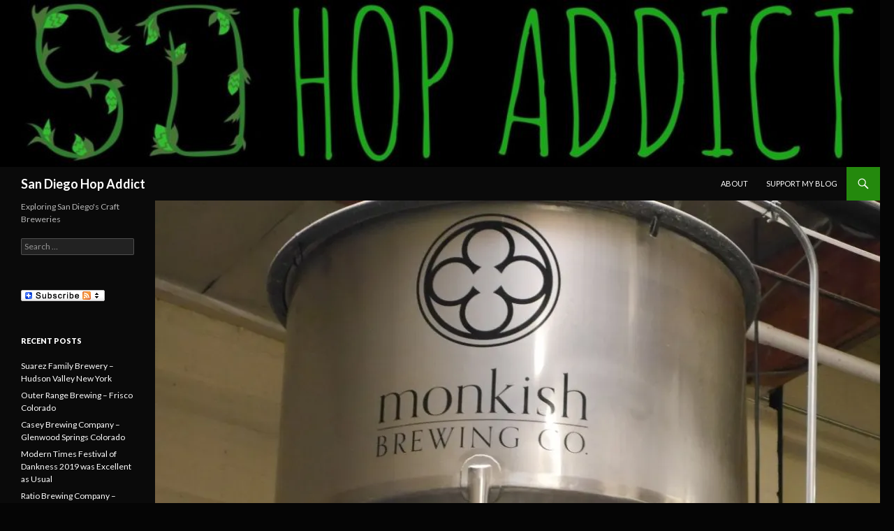

--- FILE ---
content_type: text/html; charset=UTF-8
request_url: https://www.sdhopaddict.com/2015/04/10/monkish-brewing-company-orange-county-ca/
body_size: 11701
content:
<!DOCTYPE html>
<!--[if IE 7]>
<html class="ie ie7" lang="en-US">
<![endif]-->
<!--[if IE 8]>
<html class="ie ie8" lang="en-US">
<![endif]-->
<!--[if !(IE 7) & !(IE 8)]><!-->
<html lang="en-US">
<!--<![endif]-->
<head>
	<meta charset="UTF-8">
	<meta name="viewport" content="width=device-width">
	<title>Monkish Brewing Company &#8211; Orange County CA | San Diego Hop Addict</title>
	<link rel="profile" href="https://gmpg.org/xfn/11">
	<link rel="pingback" href="https://www.sdhopaddict.com/xmlrpc.php">
	<!--[if lt IE 9]>
	<script src="https://www.sdhopaddict.com/wp-content/themes/twentyfourteen/js/html5.js"></script>
	<![endif]-->
	<meta name='robots' content='max-image-preview:large' />
<link rel='dns-prefetch' href='//s0.wp.com' />
<link rel='dns-prefetch' href='//secure.gravatar.com' />
<link rel='dns-prefetch' href='//fonts.googleapis.com' />
<link href='https://fonts.gstatic.com' crossorigin rel='preconnect' />
<link rel="alternate" type="application/rss+xml" title="San Diego Hop Addict &raquo; Feed" href="https://www.sdhopaddict.com/feed/" />
<link rel="alternate" type="application/rss+xml" title="San Diego Hop Addict &raquo; Comments Feed" href="https://www.sdhopaddict.com/comments/feed/" />
<link rel="alternate" type="application/rss+xml" title="San Diego Hop Addict &raquo; Monkish Brewing Company &#8211; Orange County CA Comments Feed" href="https://www.sdhopaddict.com/2015/04/10/monkish-brewing-company-orange-county-ca/feed/" />
<script type="text/javascript">
window._wpemojiSettings = {"baseUrl":"https:\/\/s.w.org\/images\/core\/emoji\/14.0.0\/72x72\/","ext":".png","svgUrl":"https:\/\/s.w.org\/images\/core\/emoji\/14.0.0\/svg\/","svgExt":".svg","source":{"concatemoji":"https:\/\/www.sdhopaddict.com\/wp-includes\/js\/wp-emoji-release.min.js?ver=6.2.8"}};
/*! This file is auto-generated */
!function(e,a,t){var n,r,o,i=a.createElement("canvas"),p=i.getContext&&i.getContext("2d");function s(e,t){p.clearRect(0,0,i.width,i.height),p.fillText(e,0,0);e=i.toDataURL();return p.clearRect(0,0,i.width,i.height),p.fillText(t,0,0),e===i.toDataURL()}function c(e){var t=a.createElement("script");t.src=e,t.defer=t.type="text/javascript",a.getElementsByTagName("head")[0].appendChild(t)}for(o=Array("flag","emoji"),t.supports={everything:!0,everythingExceptFlag:!0},r=0;r<o.length;r++)t.supports[o[r]]=function(e){if(p&&p.fillText)switch(p.textBaseline="top",p.font="600 32px Arial",e){case"flag":return s("\ud83c\udff3\ufe0f\u200d\u26a7\ufe0f","\ud83c\udff3\ufe0f\u200b\u26a7\ufe0f")?!1:!s("\ud83c\uddfa\ud83c\uddf3","\ud83c\uddfa\u200b\ud83c\uddf3")&&!s("\ud83c\udff4\udb40\udc67\udb40\udc62\udb40\udc65\udb40\udc6e\udb40\udc67\udb40\udc7f","\ud83c\udff4\u200b\udb40\udc67\u200b\udb40\udc62\u200b\udb40\udc65\u200b\udb40\udc6e\u200b\udb40\udc67\u200b\udb40\udc7f");case"emoji":return!s("\ud83e\udef1\ud83c\udffb\u200d\ud83e\udef2\ud83c\udfff","\ud83e\udef1\ud83c\udffb\u200b\ud83e\udef2\ud83c\udfff")}return!1}(o[r]),t.supports.everything=t.supports.everything&&t.supports[o[r]],"flag"!==o[r]&&(t.supports.everythingExceptFlag=t.supports.everythingExceptFlag&&t.supports[o[r]]);t.supports.everythingExceptFlag=t.supports.everythingExceptFlag&&!t.supports.flag,t.DOMReady=!1,t.readyCallback=function(){t.DOMReady=!0},t.supports.everything||(n=function(){t.readyCallback()},a.addEventListener?(a.addEventListener("DOMContentLoaded",n,!1),e.addEventListener("load",n,!1)):(e.attachEvent("onload",n),a.attachEvent("onreadystatechange",function(){"complete"===a.readyState&&t.readyCallback()})),(e=t.source||{}).concatemoji?c(e.concatemoji):e.wpemoji&&e.twemoji&&(c(e.twemoji),c(e.wpemoji)))}(window,document,window._wpemojiSettings);
</script>
<style type="text/css">
img.wp-smiley,
img.emoji {
	display: inline !important;
	border: none !important;
	box-shadow: none !important;
	height: 1em !important;
	width: 1em !important;
	margin: 0 0.07em !important;
	vertical-align: -0.1em !important;
	background: none !important;
	padding: 0 !important;
}
</style>
	<link rel='stylesheet' id='twentyfourteen-jetpack-css' href='https://www.sdhopaddict.com/wp-content/plugins/jetpack/modules/theme-tools/compat/twentyfourteen.css?ver=6.4.6' type='text/css' media='all' />
<link rel='stylesheet' id='wp-block-library-css' href='https://www.sdhopaddict.com/wp-includes/css/dist/block-library/style.min.css?ver=6.2.8' type='text/css' media='all' />
<link rel='stylesheet' id='classic-theme-styles-css' href='https://www.sdhopaddict.com/wp-includes/css/classic-themes.min.css?ver=6.2.8' type='text/css' media='all' />
<style id='global-styles-inline-css' type='text/css'>
body{--wp--preset--color--black: #000000;--wp--preset--color--cyan-bluish-gray: #abb8c3;--wp--preset--color--white: #ffffff;--wp--preset--color--pale-pink: #f78da7;--wp--preset--color--vivid-red: #cf2e2e;--wp--preset--color--luminous-vivid-orange: #ff6900;--wp--preset--color--luminous-vivid-amber: #fcb900;--wp--preset--color--light-green-cyan: #7bdcb5;--wp--preset--color--vivid-green-cyan: #00d084;--wp--preset--color--pale-cyan-blue: #8ed1fc;--wp--preset--color--vivid-cyan-blue: #0693e3;--wp--preset--color--vivid-purple: #9b51e0;--wp--preset--gradient--vivid-cyan-blue-to-vivid-purple: linear-gradient(135deg,rgba(6,147,227,1) 0%,rgb(155,81,224) 100%);--wp--preset--gradient--light-green-cyan-to-vivid-green-cyan: linear-gradient(135deg,rgb(122,220,180) 0%,rgb(0,208,130) 100%);--wp--preset--gradient--luminous-vivid-amber-to-luminous-vivid-orange: linear-gradient(135deg,rgba(252,185,0,1) 0%,rgba(255,105,0,1) 100%);--wp--preset--gradient--luminous-vivid-orange-to-vivid-red: linear-gradient(135deg,rgba(255,105,0,1) 0%,rgb(207,46,46) 100%);--wp--preset--gradient--very-light-gray-to-cyan-bluish-gray: linear-gradient(135deg,rgb(238,238,238) 0%,rgb(169,184,195) 100%);--wp--preset--gradient--cool-to-warm-spectrum: linear-gradient(135deg,rgb(74,234,220) 0%,rgb(151,120,209) 20%,rgb(207,42,186) 40%,rgb(238,44,130) 60%,rgb(251,105,98) 80%,rgb(254,248,76) 100%);--wp--preset--gradient--blush-light-purple: linear-gradient(135deg,rgb(255,206,236) 0%,rgb(152,150,240) 100%);--wp--preset--gradient--blush-bordeaux: linear-gradient(135deg,rgb(254,205,165) 0%,rgb(254,45,45) 50%,rgb(107,0,62) 100%);--wp--preset--gradient--luminous-dusk: linear-gradient(135deg,rgb(255,203,112) 0%,rgb(199,81,192) 50%,rgb(65,88,208) 100%);--wp--preset--gradient--pale-ocean: linear-gradient(135deg,rgb(255,245,203) 0%,rgb(182,227,212) 50%,rgb(51,167,181) 100%);--wp--preset--gradient--electric-grass: linear-gradient(135deg,rgb(202,248,128) 0%,rgb(113,206,126) 100%);--wp--preset--gradient--midnight: linear-gradient(135deg,rgb(2,3,129) 0%,rgb(40,116,252) 100%);--wp--preset--duotone--dark-grayscale: url('#wp-duotone-dark-grayscale');--wp--preset--duotone--grayscale: url('#wp-duotone-grayscale');--wp--preset--duotone--purple-yellow: url('#wp-duotone-purple-yellow');--wp--preset--duotone--blue-red: url('#wp-duotone-blue-red');--wp--preset--duotone--midnight: url('#wp-duotone-midnight');--wp--preset--duotone--magenta-yellow: url('#wp-duotone-magenta-yellow');--wp--preset--duotone--purple-green: url('#wp-duotone-purple-green');--wp--preset--duotone--blue-orange: url('#wp-duotone-blue-orange');--wp--preset--font-size--small: 13px;--wp--preset--font-size--medium: 20px;--wp--preset--font-size--large: 36px;--wp--preset--font-size--x-large: 42px;--wp--preset--spacing--20: 0.44rem;--wp--preset--spacing--30: 0.67rem;--wp--preset--spacing--40: 1rem;--wp--preset--spacing--50: 1.5rem;--wp--preset--spacing--60: 2.25rem;--wp--preset--spacing--70: 3.38rem;--wp--preset--spacing--80: 5.06rem;--wp--preset--shadow--natural: 6px 6px 9px rgba(0, 0, 0, 0.2);--wp--preset--shadow--deep: 12px 12px 50px rgba(0, 0, 0, 0.4);--wp--preset--shadow--sharp: 6px 6px 0px rgba(0, 0, 0, 0.2);--wp--preset--shadow--outlined: 6px 6px 0px -3px rgba(255, 255, 255, 1), 6px 6px rgba(0, 0, 0, 1);--wp--preset--shadow--crisp: 6px 6px 0px rgba(0, 0, 0, 1);}:where(.is-layout-flex){gap: 0.5em;}body .is-layout-flow > .alignleft{float: left;margin-inline-start: 0;margin-inline-end: 2em;}body .is-layout-flow > .alignright{float: right;margin-inline-start: 2em;margin-inline-end: 0;}body .is-layout-flow > .aligncenter{margin-left: auto !important;margin-right: auto !important;}body .is-layout-constrained > .alignleft{float: left;margin-inline-start: 0;margin-inline-end: 2em;}body .is-layout-constrained > .alignright{float: right;margin-inline-start: 2em;margin-inline-end: 0;}body .is-layout-constrained > .aligncenter{margin-left: auto !important;margin-right: auto !important;}body .is-layout-constrained > :where(:not(.alignleft):not(.alignright):not(.alignfull)){max-width: var(--wp--style--global--content-size);margin-left: auto !important;margin-right: auto !important;}body .is-layout-constrained > .alignwide{max-width: var(--wp--style--global--wide-size);}body .is-layout-flex{display: flex;}body .is-layout-flex{flex-wrap: wrap;align-items: center;}body .is-layout-flex > *{margin: 0;}:where(.wp-block-columns.is-layout-flex){gap: 2em;}.has-black-color{color: var(--wp--preset--color--black) !important;}.has-cyan-bluish-gray-color{color: var(--wp--preset--color--cyan-bluish-gray) !important;}.has-white-color{color: var(--wp--preset--color--white) !important;}.has-pale-pink-color{color: var(--wp--preset--color--pale-pink) !important;}.has-vivid-red-color{color: var(--wp--preset--color--vivid-red) !important;}.has-luminous-vivid-orange-color{color: var(--wp--preset--color--luminous-vivid-orange) !important;}.has-luminous-vivid-amber-color{color: var(--wp--preset--color--luminous-vivid-amber) !important;}.has-light-green-cyan-color{color: var(--wp--preset--color--light-green-cyan) !important;}.has-vivid-green-cyan-color{color: var(--wp--preset--color--vivid-green-cyan) !important;}.has-pale-cyan-blue-color{color: var(--wp--preset--color--pale-cyan-blue) !important;}.has-vivid-cyan-blue-color{color: var(--wp--preset--color--vivid-cyan-blue) !important;}.has-vivid-purple-color{color: var(--wp--preset--color--vivid-purple) !important;}.has-black-background-color{background-color: var(--wp--preset--color--black) !important;}.has-cyan-bluish-gray-background-color{background-color: var(--wp--preset--color--cyan-bluish-gray) !important;}.has-white-background-color{background-color: var(--wp--preset--color--white) !important;}.has-pale-pink-background-color{background-color: var(--wp--preset--color--pale-pink) !important;}.has-vivid-red-background-color{background-color: var(--wp--preset--color--vivid-red) !important;}.has-luminous-vivid-orange-background-color{background-color: var(--wp--preset--color--luminous-vivid-orange) !important;}.has-luminous-vivid-amber-background-color{background-color: var(--wp--preset--color--luminous-vivid-amber) !important;}.has-light-green-cyan-background-color{background-color: var(--wp--preset--color--light-green-cyan) !important;}.has-vivid-green-cyan-background-color{background-color: var(--wp--preset--color--vivid-green-cyan) !important;}.has-pale-cyan-blue-background-color{background-color: var(--wp--preset--color--pale-cyan-blue) !important;}.has-vivid-cyan-blue-background-color{background-color: var(--wp--preset--color--vivid-cyan-blue) !important;}.has-vivid-purple-background-color{background-color: var(--wp--preset--color--vivid-purple) !important;}.has-black-border-color{border-color: var(--wp--preset--color--black) !important;}.has-cyan-bluish-gray-border-color{border-color: var(--wp--preset--color--cyan-bluish-gray) !important;}.has-white-border-color{border-color: var(--wp--preset--color--white) !important;}.has-pale-pink-border-color{border-color: var(--wp--preset--color--pale-pink) !important;}.has-vivid-red-border-color{border-color: var(--wp--preset--color--vivid-red) !important;}.has-luminous-vivid-orange-border-color{border-color: var(--wp--preset--color--luminous-vivid-orange) !important;}.has-luminous-vivid-amber-border-color{border-color: var(--wp--preset--color--luminous-vivid-amber) !important;}.has-light-green-cyan-border-color{border-color: var(--wp--preset--color--light-green-cyan) !important;}.has-vivid-green-cyan-border-color{border-color: var(--wp--preset--color--vivid-green-cyan) !important;}.has-pale-cyan-blue-border-color{border-color: var(--wp--preset--color--pale-cyan-blue) !important;}.has-vivid-cyan-blue-border-color{border-color: var(--wp--preset--color--vivid-cyan-blue) !important;}.has-vivid-purple-border-color{border-color: var(--wp--preset--color--vivid-purple) !important;}.has-vivid-cyan-blue-to-vivid-purple-gradient-background{background: var(--wp--preset--gradient--vivid-cyan-blue-to-vivid-purple) !important;}.has-light-green-cyan-to-vivid-green-cyan-gradient-background{background: var(--wp--preset--gradient--light-green-cyan-to-vivid-green-cyan) !important;}.has-luminous-vivid-amber-to-luminous-vivid-orange-gradient-background{background: var(--wp--preset--gradient--luminous-vivid-amber-to-luminous-vivid-orange) !important;}.has-luminous-vivid-orange-to-vivid-red-gradient-background{background: var(--wp--preset--gradient--luminous-vivid-orange-to-vivid-red) !important;}.has-very-light-gray-to-cyan-bluish-gray-gradient-background{background: var(--wp--preset--gradient--very-light-gray-to-cyan-bluish-gray) !important;}.has-cool-to-warm-spectrum-gradient-background{background: var(--wp--preset--gradient--cool-to-warm-spectrum) !important;}.has-blush-light-purple-gradient-background{background: var(--wp--preset--gradient--blush-light-purple) !important;}.has-blush-bordeaux-gradient-background{background: var(--wp--preset--gradient--blush-bordeaux) !important;}.has-luminous-dusk-gradient-background{background: var(--wp--preset--gradient--luminous-dusk) !important;}.has-pale-ocean-gradient-background{background: var(--wp--preset--gradient--pale-ocean) !important;}.has-electric-grass-gradient-background{background: var(--wp--preset--gradient--electric-grass) !important;}.has-midnight-gradient-background{background: var(--wp--preset--gradient--midnight) !important;}.has-small-font-size{font-size: var(--wp--preset--font-size--small) !important;}.has-medium-font-size{font-size: var(--wp--preset--font-size--medium) !important;}.has-large-font-size{font-size: var(--wp--preset--font-size--large) !important;}.has-x-large-font-size{font-size: var(--wp--preset--font-size--x-large) !important;}
.wp-block-navigation a:where(:not(.wp-element-button)){color: inherit;}
:where(.wp-block-columns.is-layout-flex){gap: 2em;}
.wp-block-pullquote{font-size: 1.5em;line-height: 1.6;}
</style>
<link rel='stylesheet' id='dashicons-css' href='https://www.sdhopaddict.com/wp-includes/css/dashicons.min.css?ver=6.2.8' type='text/css' media='all' />
<link rel='stylesheet' id='twentyfourteen-lato-css' href='https://fonts.googleapis.com/css?family=Lato%3A300%2C400%2C700%2C900%2C300italic%2C400italic%2C700italic&#038;subset=latin%2Clatin-ext' type='text/css' media='all' />
<link rel='stylesheet' id='genericons-css' href='https://www.sdhopaddict.com/wp-content/plugins/jetpack/_inc/genericons/genericons/genericons.css?ver=3.1' type='text/css' media='all' />
<link rel='stylesheet' id='twentyfourteen-style-css' href='https://www.sdhopaddict.com/wp-content/themes/twentyfourteen/style.css?ver=6.2.8' type='text/css' media='all' />
<!--[if lt IE 9]>
<link rel='stylesheet' id='twentyfourteen-ie-css' href='https://www.sdhopaddict.com/wp-content/themes/twentyfourteen/css/ie.css?ver=20131205' type='text/css' media='all' />
<![endif]-->
<link rel='stylesheet' id='jetpack-widget-social-icons-styles-css' href='https://www.sdhopaddict.com/wp-content/plugins/jetpack/modules/widgets/social-icons/social-icons.css?ver=20170506' type='text/css' media='all' />
<link rel='stylesheet' id='jetpack_css-css' href='https://www.sdhopaddict.com/wp-content/plugins/jetpack/css/jetpack.css?ver=6.4.6' type='text/css' media='all' />
<link rel='stylesheet' id='wp-author-bio-css' href='https://www.sdhopaddict.com/wp-content/plugins/wp-about-author/wp-about-author.css?ver=6.2.8' type='text/css' media='all' />
<script type='text/javascript' src='https://www.sdhopaddict.com/wp-includes/js/jquery/jquery.min.js?ver=3.6.4' id='jquery-core-js'></script>
<script type='text/javascript' src='https://www.sdhopaddict.com/wp-includes/js/jquery/jquery-migrate.min.js?ver=3.4.0' id='jquery-migrate-js'></script>
<link rel="https://api.w.org/" href="https://www.sdhopaddict.com/wp-json/" /><link rel="alternate" type="application/json" href="https://www.sdhopaddict.com/wp-json/wp/v2/posts/1008" /><link rel="EditURI" type="application/rsd+xml" title="RSD" href="https://www.sdhopaddict.com/xmlrpc.php?rsd" />
<link rel="wlwmanifest" type="application/wlwmanifest+xml" href="https://www.sdhopaddict.com/wp-includes/wlwmanifest.xml" />
<meta name="generator" content="WordPress 6.2.8" />
<link rel="canonical" href="https://www.sdhopaddict.com/2015/04/10/monkish-brewing-company-orange-county-ca/" />
<link rel='shortlink' href='https://wp.me/p4xPyb-gg' />
<link rel="alternate" type="application/json+oembed" href="https://www.sdhopaddict.com/wp-json/oembed/1.0/embed?url=https%3A%2F%2Fwww.sdhopaddict.com%2F2015%2F04%2F10%2Fmonkish-brewing-company-orange-county-ca%2F" />
<link rel="alternate" type="text/xml+oembed" href="https://www.sdhopaddict.com/wp-json/oembed/1.0/embed?url=https%3A%2F%2Fwww.sdhopaddict.com%2F2015%2F04%2F10%2Fmonkish-brewing-company-orange-county-ca%2F&#038;format=xml" />
<style>.addtoany_subscribe img{border:0;}</style>
<style id="fourteen-colors" type="text/css">/* Custom Contrast Color */
		.site:before,
		#secondary,
		.site-header,
		.site-footer,
		.menu-toggle,
		.featured-content,
		.featured-content .entry-header,
		.slider-direction-nav a,
		.ie8 .featured-content,
		.ie8 .site:before {
			background-color: #0a0a0a;
		}

		.grid .featured-content .entry-header,
		.ie8 .grid .featured-content .entry-header {
			border-color: #0a0a0a;
		}

		.slider-control-paging a:before {
			background-color: rgba(255,255,255,.33);
		}

		.hentry .mejs-mediaelement,
		.widget .mejs-mediaelement,
 		.hentry .mejs-container .mejs-controls,
 		.widget .mejs-container .mejs-controls {
			background: #0a0a0a;
		}

		/* Player controls need separation from the contrast background */
		.primary-sidebar .mejs-controls,
		.site-footer .mejs-controls {
			border: 1px solid;
		}
		
			.content-sidebar .widget_twentyfourteen_ephemera .widget-title:before {
				background: #0a0a0a;
			}

			.paging-navigation,
			.content-sidebar .widget .widget-title {
				border-top-color: #0a0a0a;
			}

			.content-sidebar .widget .widget-title, 
			.content-sidebar .widget .widget-title a,
			.paging-navigation,
			.paging-navigation a:hover,
			.paging-navigation a {
				color: #0a0a0a;
			}

			/* Override the site title color option with an over-qualified selector, as the option is hidden. */
			h1.site-title a {
				color: #fff;
			}
		
		.menu-toggle:active,
		.menu-toggle:focus,
		.menu-toggle:hover {
			background-color: #4e4e4e;
		}</style>
<link rel='dns-prefetch' href='//v0.wordpress.com'/>
<link rel='dns-prefetch' href='//widgets.wp.com'/>
<link rel='dns-prefetch' href='//s0.wp.com'/>
<link rel='dns-prefetch' href='//0.gravatar.com'/>
<link rel='dns-prefetch' href='//1.gravatar.com'/>
<link rel='dns-prefetch' href='//2.gravatar.com'/>
<link rel='dns-prefetch' href='//i0.wp.com'/>
<link rel='dns-prefetch' href='//i1.wp.com'/>
<link rel='dns-prefetch' href='//i2.wp.com'/>
<style type="text/css">.recentcomments a{display:inline !important;padding:0 !important;margin:0 !important;}</style>		<style type="text/css" id="twentyfourteen-header-css">
				.site-title a {
			color: #f4f4f4;
		}
		</style>
	<style type="text/css" id="custom-background-css">
body.custom-background { background-color: #050505; }
</style>
	
<!-- Jetpack Open Graph Tags -->
<meta property="og:type" content="article" />
<meta property="og:title" content="Monkish Brewing Company &#8211; Orange County CA" />
<meta property="og:url" content="https://www.sdhopaddict.com/2015/04/10/monkish-brewing-company-orange-county-ca/" />
<meta property="og:description" content="Monkish was my second stop in the Torrance area. After visiting Smog City I felt a craving for something different. I quite enjoyed the Belgian style beers at Monkish that offered plenty of heavy c…" />
<meta property="article:published_time" content="2015-04-10T21:30:27+00:00" />
<meta property="article:modified_time" content="2015-04-20T16:36:05+00:00" />
<meta property="og:site_name" content="San Diego Hop Addict" />
<meta property="og:image" content="https://i0.wp.com/www.sdhopaddict.com/wp-content/uploads/2015/04/Monkish-03.jpg?fit=1024%2C569&amp;ssl=1" />
<meta property="og:image:width" content="1024" />
<meta property="og:image:height" content="569" />
<meta property="og:locale" content="en_US" />
<meta name="twitter:text:title" content="Monkish Brewing Company &#8211; Orange County CA" />
<meta name="twitter:image" content="https://i0.wp.com/www.sdhopaddict.com/wp-content/uploads/2015/04/Monkish-03.jpg?fit=1024%2C569&#038;ssl=1&#038;w=640" />
<meta name="twitter:card" content="summary_large_image" />
<meta name="twitter:creator" content="@pdmcguirelaw" />

<!-- End Jetpack Open Graph Tags -->
</head>

<body class="post-template-default single single-post postid-1008 single-format-standard custom-background header-image full-width singular">
<div id="page" class="hfeed site">
		<div id="site-header">
		<a href="https://www.sdhopaddict.com/" rel="home">
			<img src="https://www.sdhopaddict.com/wp-content/uploads/2014/06/cropped-SDHOP_LONGLOGO-Black.jpg" width="1260" height="239" alt="San Diego Hop Addict">
		</a>
	</div>
	
	<header id="masthead" class="site-header" role="banner">
		<div class="header-main">
			<h1 class="site-title"><a href="https://www.sdhopaddict.com/" rel="home">San Diego Hop Addict</a></h1>

			<div class="search-toggle">
				<a href="#search-container" class="screen-reader-text" aria-expanded="false" aria-controls="search-container">Search</a>
			</div>

			<nav id="primary-navigation" class="site-navigation primary-navigation" role="navigation">
				<button class="menu-toggle">Primary Menu</button>
				<a class="screen-reader-text skip-link" href="#content">Skip to content</a>
				<div id="primary-menu" class="nav-menu"><ul>
<li class="page_item page-item-268"><a href="https://www.sdhopaddict.com/about/">About</a></li>
<li class="page_item page-item-2296"><a href="https://www.sdhopaddict.com/request-personalized-guidance/">Support my Blog</a></li>
</ul></div>
			</nav>
		</div>

		<div id="search-container" class="search-box-wrapper hide">
			<div class="search-box">
				<form role="search" method="get" class="search-form" action="https://www.sdhopaddict.com/">
				<label>
					<span class="screen-reader-text">Search for:</span>
					<input type="search" class="search-field" placeholder="Search &hellip;" value="" name="s" />
				</label>
				<input type="submit" class="search-submit" value="Search" />
			</form>			</div>
		</div>
	</header><!-- #masthead -->

	<div id="main" class="site-main">

	<div id="primary" class="content-area">
		<div id="content" class="site-content" role="main">
			
<article id="post-1008" class="post-1008 post type-post status-publish format-standard has-post-thumbnail hentry category-tasting-room tag-beer tag-belgian-beer tag-belgian-brown tag-brett tag-brown-farmhouse tag-craft-beer tag-farmhouse-ale tag-featured tag-monkish tag-saison">
	
		<div class="post-thumbnail">
		<img width="1038" height="576" src="https://i0.wp.com/www.sdhopaddict.com/wp-content/uploads/2015/04/Monkish-03.jpg?resize=1024%2C569&amp;ssl=1" class="attachment-twentyfourteen-full-width size-twentyfourteen-full-width wp-post-image" alt="" decoding="async" srcset="https://i0.wp.com/www.sdhopaddict.com/wp-content/uploads/2015/04/Monkish-03.jpg?w=1024&amp;ssl=1 1024w, https://i0.wp.com/www.sdhopaddict.com/wp-content/uploads/2015/04/Monkish-03.jpg?resize=300%2C167&amp;ssl=1 300w, https://i0.wp.com/www.sdhopaddict.com/wp-content/uploads/2015/04/Monkish-03.jpg?resize=672%2C372&amp;ssl=1 672w, https://i0.wp.com/www.sdhopaddict.com/wp-content/uploads/2015/04/Monkish-03.jpg?resize=1038%2C576&amp;ssl=1 1038w" sizes="(max-width: 1038px) 100vw, 1038px" />		</div>

		
	<header class="entry-header">
				<div class="entry-meta">
			<span class="cat-links"><a href="https://www.sdhopaddict.com/category/tasting-room/" rel="category tag">Tasting Room</a></span>
		</div>
		<h1 class="entry-title">Monkish Brewing Company &#8211; Orange County CA</h1>
		<div class="entry-meta">
			<span class="entry-date"><a href="https://www.sdhopaddict.com/2015/04/10/monkish-brewing-company-orange-county-ca/" rel="bookmark"><time class="entry-date" datetime="2015-04-10T14:30:27-07:00">April 10, 2015</time></a></span> <span class="byline"><span class="author vcard"><a class="url fn n" href="https://www.sdhopaddict.com/author/sdhopaddict/" rel="author">Paul McGuire</a></span></span>			<span class="comments-link"><a href="https://www.sdhopaddict.com/2015/04/10/monkish-brewing-company-orange-county-ca/#respond">Leave a comment</a></span>
					</div><!-- .entry-meta -->
	</header><!-- .entry-header -->

		<div class="entry-content">
		<p><a title="Monkish Brewing Company" href="http://www.monkishbrewing.com/home">Monkish</a> was my second stop in the Torrance area. After visiting <a title="Smog City Brewing" href="http://www.smogcitybrewing.com/yes.html">Smog City</a> I felt a craving for something different. I quite enjoyed the Belgian style beers at Monkish that offered plenty of heavy carbonation as comes with the styles. Rather than giving you all four beers in the flight at the same time, Monkish gives you a glass and some tokens so that you give them a new token each time you are ready for the next beer. This way people can enjoy the beers in a proper glass and focus on them one at a time. In the flight I tasted the Sepia Belgian brown, Brown Habit brown farmhouse, Anomaly dark Belgian and Funky Habit brown saison with brett. I returned the next day and had a taste of the Hem &amp; Haw wild ale also with brett.</p>
<p><a href="https://i0.wp.com/www.sdhopaddict.com/wp-content/uploads/2015/04/Monkish-03.jpg"><img decoding="async" loading="lazy" class="alignnone size-large wp-image-1011" src="https://i0.wp.com/www.sdhopaddict.com/wp-content/uploads/2015/04/Monkish-03.jpg?resize=474%2C263" alt="Monkish 03" width="474" height="263" srcset="https://i0.wp.com/www.sdhopaddict.com/wp-content/uploads/2015/04/Monkish-03.jpg?w=1024&amp;ssl=1 1024w, https://i0.wp.com/www.sdhopaddict.com/wp-content/uploads/2015/04/Monkish-03.jpg?resize=300%2C167&amp;ssl=1 300w, https://i0.wp.com/www.sdhopaddict.com/wp-content/uploads/2015/04/Monkish-03.jpg?resize=672%2C372&amp;ssl=1 672w, https://i0.wp.com/www.sdhopaddict.com/wp-content/uploads/2015/04/Monkish-03.jpg?resize=1038%2C576&amp;ssl=1 1038w, https://i0.wp.com/www.sdhopaddict.com/wp-content/uploads/2015/04/Monkish-03.jpg?w=948 948w" sizes="(max-width: 474px) 100vw, 474px" data-recalc-dims="1" /></a></p>
<p>From the first sip of the Sepia I was hooked. It had plenty of delicious Belgian spice mixed nicely with the roasted malts flavors and a little bit of bitter chocolate. After the Sepia I went for the Brown Habit which was poured from a bottle. It had a very smooth finish and a nice dark fruit flavor that mixed nicely with a little bit of caramel flavor. Adding in the mild sweetness I thought this was perfectly balanced. I ended up taking home a growler of the Sepia and two bottles of the Brown Habit when I stopped by the next day on my way home.</p>
<figure id="attachment_1010" aria-describedby="caption-attachment-1010" style="width: 474px" class="wp-caption alignnone"><a href="https://i0.wp.com/www.sdhopaddict.com/wp-content/uploads/2015/04/Monkish-02.jpg"><img decoding="async" loading="lazy" class="size-large wp-image-1010" src="https://i0.wp.com/www.sdhopaddict.com/wp-content/uploads/2015/04/Monkish-02.jpg?resize=474%2C901" alt="Tap list when I visited." width="474" height="901" srcset="https://i0.wp.com/www.sdhopaddict.com/wp-content/uploads/2015/04/Monkish-02.jpg?w=539&amp;ssl=1 539w, https://i0.wp.com/www.sdhopaddict.com/wp-content/uploads/2015/04/Monkish-02.jpg?resize=158%2C300&amp;ssl=1 158w" sizes="(max-width: 474px) 100vw, 474px" data-recalc-dims="1" /></a><figcaption id="caption-attachment-1010" class="wp-caption-text">Tap list when I visited.</figcaption></figure>
<p><a href="https://i0.wp.com/www.sdhopaddict.com/wp-content/uploads/2015/04/Monkish-05.jpg"><img decoding="async" loading="lazy" class="alignnone size-large wp-image-1013" src="https://i0.wp.com/www.sdhopaddict.com/wp-content/uploads/2015/04/Monkish-05.jpg?resize=474%2C598" alt="Monkish 05" width="474" height="598" srcset="https://i0.wp.com/www.sdhopaddict.com/wp-content/uploads/2015/04/Monkish-05.jpg?w=812&amp;ssl=1 812w, https://i0.wp.com/www.sdhopaddict.com/wp-content/uploads/2015/04/Monkish-05.jpg?resize=238%2C300&amp;ssl=1 238w" sizes="(max-width: 474px) 100vw, 474px" data-recalc-dims="1" /></a></p>
<p>The Anomaly dark Belgian had a nice dark fruit flavor with a light coffee flavor. The heavy spice and carbonation were good but it did not live up to the other beers in the list. I ended with the Funky Habit, a brett version of a brown saison. It had a nice flavor of stone fruit and a light amount of tartness. This was also quite good.</p>
<p><a href="https://i2.wp.com/www.sdhopaddict.com/wp-content/uploads/2015/04/Monkish-04.jpg"><img decoding="async" loading="lazy" class="alignnone size-large wp-image-1012" src="https://i2.wp.com/www.sdhopaddict.com/wp-content/uploads/2015/04/Monkish-04.jpg?resize=474%2C359" alt="Monkish 04" width="474" height="359" srcset="https://i2.wp.com/www.sdhopaddict.com/wp-content/uploads/2015/04/Monkish-04.jpg?w=1024&amp;ssl=1 1024w, https://i2.wp.com/www.sdhopaddict.com/wp-content/uploads/2015/04/Monkish-04.jpg?resize=300%2C227&amp;ssl=1 300w, https://i2.wp.com/www.sdhopaddict.com/wp-content/uploads/2015/04/Monkish-04.jpg?w=948 948w" sizes="(max-width: 474px) 100vw, 474px" data-recalc-dims="1" /></a></p>
<p>I would have liked to have tried more beers while at Monkish but with one more brewery to go for the day I didn&#8217;t want to overdo it. I did have a taste of the Hem &amp; Haw dark saison with brett yeast when I returned for some bottles on my way home. It had an interesting light smoke that combined with some roasted malts and dark fruits. However, the beer was quite light in body and didn&#8217;t have the full flavor that I got from the other beers I tried the previous day.</p>
<p><a href="https://i0.wp.com/www.sdhopaddict.com/wp-content/uploads/2015/04/Monkish-06.jpg"><img decoding="async" loading="lazy" class="alignnone size-large wp-image-1014" src="https://i0.wp.com/www.sdhopaddict.com/wp-content/uploads/2015/04/Monkish-06.jpg?resize=474%2C238" alt="Monkish 06" width="474" height="238" srcset="https://i0.wp.com/www.sdhopaddict.com/wp-content/uploads/2015/04/Monkish-06.jpg?w=1024&amp;ssl=1 1024w, https://i0.wp.com/www.sdhopaddict.com/wp-content/uploads/2015/04/Monkish-06.jpg?resize=300%2C151&amp;ssl=1 300w, https://i0.wp.com/www.sdhopaddict.com/wp-content/uploads/2015/04/Monkish-06.jpg?w=948 948w" sizes="(max-width: 474px) 100vw, 474px" data-recalc-dims="1" /></a></p>
<p>In all I was very impressed by the beers I was able to taste at Monkish especially the Sepia and Brown Habit. I hope to return the next time I am in the area to have a taste of some of their other many offerings. Monkish has a very nice tasting room with plenty of places to sit. This was the first time I encountered sacks of grain used as chairs. Monkish is close enough to Smog City that you can easily walk between the two. Check back next week for my coverage of the grand opening of <a title="Phantom Carriage Brewing" href="http://www.phantomcarriage.com/">Phantom Carriage</a> featuring some delicious dark sours.</p>
<div class="wp-about-author-containter-top" style="background-color:#ffffff;"><div class="wp-about-author-pic"><img alt='' src='https://secure.gravatar.com/avatar/26db7ed2d2d9369164254db4e3fd62c0?s=100&#038;d=mm&#038;r=g' srcset='https://secure.gravatar.com/avatar/26db7ed2d2d9369164254db4e3fd62c0?s=200&#038;d=mm&#038;r=g 2x' class='avatar avatar-100 photo' height='100' width='100' loading='lazy' decoding='async'/></div><div class="wp-about-author-text" style="margin-left:140px"><h3><a href='https://www.sdhopaddict.com/author/sdhopaddict/' title='Paul McGuire'>Paul McGuire</a></h3><p>Paul McGuire is a craft beer enthusiast. He likes to travel with his husband and enjoy the great outdoors. In his day job, Paul is a divorce attorney serving clients in San Diego California.</p><p><a href='https://www.sdhopaddict.com/author/sdhopaddict/' title='More posts by Paul McGuire'>More Posts</a> </p><p class="wpa-nomargin">Follow Me:<br /><a class='wpa-social-icons' href="https://www.twitter.com/pdmcguirelaw"><img src='https://i0.wp.com/www.sdhopaddict.com/wp-content/plugins/wp-about-author/images/twitter.png?w=474&#038;ssl=1' alt='Twitter' data-recalc-dims="1"/></a><a class='wpa-social-icons' href="https://www.pinterest.com/sdhopaddict/"><img src='https://i1.wp.com/www.sdhopaddict.com/wp-content/plugins/wp-about-author/images/pinterest.png?w=474&#038;ssl=1' alt='Pinterest' data-recalc-dims="1"/></a><a class='wpa-social-icons' href='https://plus.google.com/u/0/115686542056599099494/posts'><img src='https://i2.wp.com/www.sdhopaddict.com/wp-content/plugins/wp-about-author/images/googleplus.png?w=474&#038;ssl=1' alt='Google Plus' data-recalc-dims="1"/></a></p></div></div>	</div><!-- .entry-content -->
	
	<footer class="entry-meta"><span class="tag-links"><a href="https://www.sdhopaddict.com/tag/beer/" rel="tag">Beer</a><a href="https://www.sdhopaddict.com/tag/belgian-beer/" rel="tag">Belgian Beer</a><a href="https://www.sdhopaddict.com/tag/belgian-brown/" rel="tag">Belgian Brown</a><a href="https://www.sdhopaddict.com/tag/brett/" rel="tag">Brett</a><a href="https://www.sdhopaddict.com/tag/brown-farmhouse/" rel="tag">Brown Farmhouse</a><a href="https://www.sdhopaddict.com/tag/craft-beer/" rel="tag">Craft Beer</a><a href="https://www.sdhopaddict.com/tag/farmhouse-ale/" rel="tag">Farmhouse Ale</a><a href="https://www.sdhopaddict.com/tag/featured/" rel="tag">Featured</a><a href="https://www.sdhopaddict.com/tag/monkish/" rel="tag">Monkish</a><a href="https://www.sdhopaddict.com/tag/saison/" rel="tag">Saison</a></span></footer></article><!-- #post-## -->
		<nav class="navigation post-navigation" role="navigation">
		<h1 class="screen-reader-text">Post navigation</h1>
		<div class="nav-links">
			<a href="https://www.sdhopaddict.com/2015/04/08/abnormal-beer-company-inside-the-cork-and-craft/" rel="prev"><span class="meta-nav">Previous Post</span>Abnormal Beer Company inside The Cork and Craft</a><a href="https://www.sdhopaddict.com/2015/04/17/phantom-carriage-brewing-company-bringing-dark-sours-with-a-side-of-horror/" rel="next"><span class="meta-nav">Next Post</span>Phantom Carriage Brewing Company &#8211; Bringing Dark Sours with a side of Horror</a>			</div><!-- .nav-links -->
		</nav><!-- .navigation -->
		
<div id="comments" class="comments-area">

	
		<div id="respond" class="comment-respond">
		<h3 id="reply-title" class="comment-reply-title">Leave a Reply <small><a rel="nofollow" id="cancel-comment-reply-link" href="/2015/04/10/monkish-brewing-company-orange-county-ca/#respond" style="display:none;">Cancel reply</a></small></h3><form action="https://www.sdhopaddict.com/wp-comments-post.php" method="post" id="commentform" class="comment-form" novalidate><p class="comment-notes"><span id="email-notes">Your email address will not be published.</span> <span class="required-field-message">Required fields are marked <span class="required">*</span></span></p><p class="comment-form-comment"><label for="comment">Comment <span class="required">*</span></label> <textarea id="comment" name="comment" cols="45" rows="8" maxlength="65525" required></textarea></p><p class="comment-form-author"><label for="author">Name <span class="required">*</span></label> <input id="author" name="author" type="text" value="" size="30" maxlength="245" autocomplete="name" required /></p>
<p class="comment-form-email"><label for="email">Email <span class="required">*</span></label> <input id="email" name="email" type="email" value="" size="30" maxlength="100" aria-describedby="email-notes" autocomplete="email" required /></p>
<p class="comment-form-url"><label for="url">Website</label> <input id="url" name="url" type="url" value="" size="30" maxlength="200" autocomplete="url" /></p>
<p class="comment-form-cookies-consent"><input id="wp-comment-cookies-consent" name="wp-comment-cookies-consent" type="checkbox" value="yes" /> <label for="wp-comment-cookies-consent">Save my name, email, and website in this browser for the next time I comment.</label></p>
<p class="form-submit"><input name="submit" type="submit" id="submit" class="submit" value="Post Comment" /> <input type='hidden' name='comment_post_ID' value='1008' id='comment_post_ID' />
<input type='hidden' name='comment_parent' id='comment_parent' value='0' />
</p><p style="display: none;"><input type="hidden" id="akismet_comment_nonce" name="akismet_comment_nonce" value="7d4194b179" /></p><p class="comment-subscription-form"><input type="checkbox" name="subscribe_comments" id="subscribe_comments" value="subscribe" style="width: auto; -moz-appearance: checkbox; -webkit-appearance: checkbox;" /> <label class="subscribe-label" id="subscribe-label" for="subscribe_comments">Notify me of follow-up comments by email.</label></p><p class="comment-subscription-form"><input type="checkbox" name="subscribe_blog" id="subscribe_blog" value="subscribe" style="width: auto; -moz-appearance: checkbox; -webkit-appearance: checkbox;" /> <label class="subscribe-label" id="subscribe-blog-label" for="subscribe_blog">Notify me of new posts by email.</label></p><p style="display: none;"><input type="hidden" id="ak_js" name="ak_js" value="178"/></p></form>	</div><!-- #respond -->
	<p class="akismet_comment_form_privacy_notice">This site uses Akismet to reduce spam. <a href="https://akismet.com/privacy/" target="_blank" rel="nofollow noopener">Learn how your comment data is processed</a>.</p>
</div><!-- #comments -->
		</div><!-- #content -->
	</div><!-- #primary -->

<div id="secondary">
		<h2 class="site-description">Exploring San Diego&#039;s Craft Breweries</h2>
	
	
		<div id="primary-sidebar" class="primary-sidebar widget-area" role="complementary">
		<aside id="search-2" class="widget widget_search"><form role="search" method="get" class="search-form" action="https://www.sdhopaddict.com/">
				<label>
					<span class="screen-reader-text">Search for:</span>
					<input type="search" class="search-field" placeholder="Search &hellip;" value="" name="s" />
				</label>
				<input type="submit" class="search-submit" value="Search" />
			</form></aside><aside id="add_to_any_subscribe_widget-2" class="widget widget_add_to_any_subscribe_widget">
		<span class="a2a_kit a2a_follow" data-a2a-url="https://www.sdhopaddict.com/feed/"><a class="a2a_dd addtoany_subscribe" href="https://www.addtoany.com/subscribe?linkurl=https%3A%2F%2Fwww.sdhopaddict.com%2Ffeed%2F&amp;linkname=San%20Diego%20Hop%20Addict"><img src="https://www.sdhopaddict.com/wp-content/plugins/add-to-any-subscribe/subscribe_120_16.png" width="120" height="16" alt="Subscribe"/></a></span>
		
<script>
var a2a_config = a2a_config || {};
</script>
<script async src="https://static.addtoany.com/menu/page.js">
</script>
</aside>
		<aside id="recent-posts-2" class="widget widget_recent_entries">
		<h1 class="widget-title">Recent Posts</h1>
		<ul>
											<li>
					<a href="https://www.sdhopaddict.com/2019/10/19/suarez-family-brewery-hudson-valley-new-york/">Suarez Family Brewery &#8211; Hudson Valley New York</a>
									</li>
											<li>
					<a href="https://www.sdhopaddict.com/2019/09/21/outer-range-brewing-frisco-colorado/">Outer Range Brewing &#8211; Frisco Colorado</a>
									</li>
											<li>
					<a href="https://www.sdhopaddict.com/2019/09/14/casey-brewing-company-glenwood-springs-colorado/">Casey Brewing Company &#8211; Glenwood Springs Colorado</a>
									</li>
											<li>
					<a href="https://www.sdhopaddict.com/2019/08/31/modern-times-festival-of-dankness-2019-was-excellent-as-usual/">Modern Times Festival of Dankness 2019 was Excellent as Usual</a>
									</li>
											<li>
					<a href="https://www.sdhopaddict.com/2019/08/17/ratio-brewing-company-denver-colorado/">Ratio Brewing Company &#8211; Denver Colorado</a>
									</li>
					</ul>

		</aside><aside id="recent-comments-2" class="widget widget_recent_comments"><h1 class="widget-title">Recent Comments</h1><ul id="recentcomments"><li class="recentcomments"><span class="comment-author-link"><a href="https://twitter.com/bcalvr" class="url" rel="ugc external nofollow">Ben Calverley</a></span> on <a href="https://www.sdhopaddict.com/2019/05/25/manchester-uk-all-the-cask-ales/#comment-7877">Manchester UK &#8211; All the Cask Ales</a></li><li class="recentcomments"><span class="comment-author-link">Paul McGuire</span> on <a href="https://www.sdhopaddict.com/2017/01/27/10-san-diego-breweries-making-great-hazy-ipas-in-2017/#comment-115">10 San Diego Breweries Making Great Hazy IPAs</a></li><li class="recentcomments"><span class="comment-author-link">Brendan Barrans</span> on <a href="https://www.sdhopaddict.com/2017/01/27/10-san-diego-breweries-making-great-hazy-ipas-in-2017/#comment-114">10 San Diego Breweries Making Great Hazy IPAs</a></li><li class="recentcomments"><span class="comment-author-link"><a href="http://burningbeardbrewing.com/index.php/2016/07/11/impressive-new-brewery-with-delicious-ipas/" class="url" rel="ugc external nofollow">IMPRESSIVE NEW BREWERY WITH DELICIOUS IPAS &#8211; Burning Beard Brewing</a></span> on <a href="https://www.sdhopaddict.com/2016/06/18/burning-beard-brewing-impressive-new-brewery-with-delicious-ipas/#comment-95">Burning Beard Brewing &#8211; Impressive New Brewery With Delicious IPAs</a></li><li class="recentcomments"><span class="comment-author-link">Paul McGuire</span> on <a href="https://www.sdhopaddict.com/2016/05/07/tijuana-breweries-round-3-insurgente-border-psycho-norte-and-baja-brew-labs/#comment-94">Tijuana Breweries Round 3 &#8211; Insurgente, Border Psycho, Norte, and Baja Brew Labs</a></li></ul></aside><aside id="archives-2" class="widget widget_archive"><h1 class="widget-title">Archives</h1>
			<ul>
					<li><a href='https://www.sdhopaddict.com/2019/10/'>October 2019</a></li>
	<li><a href='https://www.sdhopaddict.com/2019/09/'>September 2019</a></li>
	<li><a href='https://www.sdhopaddict.com/2019/08/'>August 2019</a></li>
	<li><a href='https://www.sdhopaddict.com/2019/07/'>July 2019</a></li>
	<li><a href='https://www.sdhopaddict.com/2019/06/'>June 2019</a></li>
	<li><a href='https://www.sdhopaddict.com/2019/05/'>May 2019</a></li>
	<li><a href='https://www.sdhopaddict.com/2019/04/'>April 2019</a></li>
	<li><a href='https://www.sdhopaddict.com/2019/03/'>March 2019</a></li>
	<li><a href='https://www.sdhopaddict.com/2019/02/'>February 2019</a></li>
	<li><a href='https://www.sdhopaddict.com/2019/01/'>January 2019</a></li>
	<li><a href='https://www.sdhopaddict.com/2018/12/'>December 2018</a></li>
	<li><a href='https://www.sdhopaddict.com/2018/11/'>November 2018</a></li>
	<li><a href='https://www.sdhopaddict.com/2018/10/'>October 2018</a></li>
	<li><a href='https://www.sdhopaddict.com/2018/09/'>September 2018</a></li>
	<li><a href='https://www.sdhopaddict.com/2018/08/'>August 2018</a></li>
	<li><a href='https://www.sdhopaddict.com/2018/07/'>July 2018</a></li>
	<li><a href='https://www.sdhopaddict.com/2018/06/'>June 2018</a></li>
	<li><a href='https://www.sdhopaddict.com/2018/05/'>May 2018</a></li>
	<li><a href='https://www.sdhopaddict.com/2018/04/'>April 2018</a></li>
	<li><a href='https://www.sdhopaddict.com/2018/03/'>March 2018</a></li>
	<li><a href='https://www.sdhopaddict.com/2018/02/'>February 2018</a></li>
	<li><a href='https://www.sdhopaddict.com/2018/01/'>January 2018</a></li>
	<li><a href='https://www.sdhopaddict.com/2017/12/'>December 2017</a></li>
	<li><a href='https://www.sdhopaddict.com/2017/11/'>November 2017</a></li>
	<li><a href='https://www.sdhopaddict.com/2017/10/'>October 2017</a></li>
	<li><a href='https://www.sdhopaddict.com/2017/09/'>September 2017</a></li>
	<li><a href='https://www.sdhopaddict.com/2017/08/'>August 2017</a></li>
	<li><a href='https://www.sdhopaddict.com/2017/07/'>July 2017</a></li>
	<li><a href='https://www.sdhopaddict.com/2017/06/'>June 2017</a></li>
	<li><a href='https://www.sdhopaddict.com/2017/05/'>May 2017</a></li>
	<li><a href='https://www.sdhopaddict.com/2017/04/'>April 2017</a></li>
	<li><a href='https://www.sdhopaddict.com/2017/03/'>March 2017</a></li>
	<li><a href='https://www.sdhopaddict.com/2017/02/'>February 2017</a></li>
	<li><a href='https://www.sdhopaddict.com/2017/01/'>January 2017</a></li>
	<li><a href='https://www.sdhopaddict.com/2016/12/'>December 2016</a></li>
	<li><a href='https://www.sdhopaddict.com/2016/11/'>November 2016</a></li>
	<li><a href='https://www.sdhopaddict.com/2016/10/'>October 2016</a></li>
	<li><a href='https://www.sdhopaddict.com/2016/09/'>September 2016</a></li>
	<li><a href='https://www.sdhopaddict.com/2016/08/'>August 2016</a></li>
	<li><a href='https://www.sdhopaddict.com/2016/07/'>July 2016</a></li>
	<li><a href='https://www.sdhopaddict.com/2016/06/'>June 2016</a></li>
	<li><a href='https://www.sdhopaddict.com/2016/05/'>May 2016</a></li>
	<li><a href='https://www.sdhopaddict.com/2016/04/'>April 2016</a></li>
	<li><a href='https://www.sdhopaddict.com/2016/03/'>March 2016</a></li>
	<li><a href='https://www.sdhopaddict.com/2016/02/'>February 2016</a></li>
	<li><a href='https://www.sdhopaddict.com/2016/01/'>January 2016</a></li>
	<li><a href='https://www.sdhopaddict.com/2015/12/'>December 2015</a></li>
	<li><a href='https://www.sdhopaddict.com/2015/11/'>November 2015</a></li>
	<li><a href='https://www.sdhopaddict.com/2015/10/'>October 2015</a></li>
	<li><a href='https://www.sdhopaddict.com/2015/09/'>September 2015</a></li>
	<li><a href='https://www.sdhopaddict.com/2015/08/'>August 2015</a></li>
	<li><a href='https://www.sdhopaddict.com/2015/07/'>July 2015</a></li>
	<li><a href='https://www.sdhopaddict.com/2015/06/'>June 2015</a></li>
	<li><a href='https://www.sdhopaddict.com/2015/05/'>May 2015</a></li>
	<li><a href='https://www.sdhopaddict.com/2015/04/'>April 2015</a></li>
	<li><a href='https://www.sdhopaddict.com/2015/03/'>March 2015</a></li>
	<li><a href='https://www.sdhopaddict.com/2015/02/'>February 2015</a></li>
	<li><a href='https://www.sdhopaddict.com/2015/01/'>January 2015</a></li>
	<li><a href='https://www.sdhopaddict.com/2014/12/'>December 2014</a></li>
	<li><a href='https://www.sdhopaddict.com/2014/11/'>November 2014</a></li>
	<li><a href='https://www.sdhopaddict.com/2014/10/'>October 2014</a></li>
	<li><a href='https://www.sdhopaddict.com/2014/09/'>September 2014</a></li>
	<li><a href='https://www.sdhopaddict.com/2014/08/'>August 2014</a></li>
	<li><a href='https://www.sdhopaddict.com/2014/07/'>July 2014</a></li>
	<li><a href='https://www.sdhopaddict.com/2014/06/'>June 2014</a></li>
	<li><a href='https://www.sdhopaddict.com/2014/05/'>May 2014</a></li>
	<li><a href='https://www.sdhopaddict.com/2014/04/'>April 2014</a></li>
	<li><a href='https://www.sdhopaddict.com/2014/03/'>March 2014</a></li>
	<li><a href='https://www.sdhopaddict.com/2014/02/'>February 2014</a></li>
	<li><a href='https://www.sdhopaddict.com/2014/01/'>January 2014</a></li>
	<li><a href='https://www.sdhopaddict.com/2013/12/'>December 2013</a></li>
	<li><a href='https://www.sdhopaddict.com/2013/11/'>November 2013</a></li>
	<li><a href='https://www.sdhopaddict.com/2013/10/'>October 2013</a></li>
			</ul>

			</aside>	</div><!-- #primary-sidebar -->
	</div><!-- #secondary -->

		</div><!-- #main -->

		<footer id="colophon" class="site-footer" role="contentinfo">

			
			<div class="site-info">
												<a href="https://wordpress.org/" class="imprint">
					Proudly powered by WordPress				</a>
			</div><!-- .site-info -->
		</footer><!-- #colophon -->
	</div><!-- #page -->

		<div style="display:none">
	<div class="grofile-hash-map-26db7ed2d2d9369164254db4e3fd62c0">
	</div>
	</div>
<script type='text/javascript' src='https://www.sdhopaddict.com/wp-content/plugins/jetpack/_inc/build/photon/photon.min.js?ver=20130122' id='jetpack-photon-js'></script>
<script type='text/javascript' src='https://s0.wp.com/wp-content/js/devicepx-jetpack.js?ver=202605' id='devicepx-js'></script>
<script type='text/javascript' src='https://secure.gravatar.com/js/gprofiles.js?ver=2026Janaa' id='grofiles-cards-js'></script>
<script type='text/javascript' id='wpgroho-js-extra'>
/* <![CDATA[ */
var WPGroHo = {"my_hash":""};
/* ]]> */
</script>
<script type='text/javascript' src='https://www.sdhopaddict.com/wp-content/plugins/jetpack/modules/wpgroho.js?ver=6.2.8' id='wpgroho-js'></script>
<script type='text/javascript' src='https://www.sdhopaddict.com/wp-includes/js/comment-reply.min.js?ver=6.2.8' id='comment-reply-js'></script>
<script type='text/javascript' src='https://www.sdhopaddict.com/wp-content/themes/twentyfourteen/js/functions.js?ver=20150315' id='twentyfourteen-script-js'></script>
<script async="async" type='text/javascript' src='https://www.sdhopaddict.com/wp-content/plugins/akismet/_inc/form.js?ver=4.0.8' id='akismet-form-js'></script>
<script type='text/javascript' src='https://stats.wp.com/e-202605.js' async='async' defer='defer'></script>
<script type='text/javascript'>
	_stq = window._stq || [];
	_stq.push([ 'view', {v:'ext',j:'1:6.4.6',blog:'67168331',post:'1008',tz:'-8',srv:'www.sdhopaddict.com'} ]);
	_stq.push([ 'clickTrackerInit', '67168331', '1008' ]);
</script>
<script defer src="https://static.cloudflareinsights.com/beacon.min.js/vcd15cbe7772f49c399c6a5babf22c1241717689176015" integrity="sha512-ZpsOmlRQV6y907TI0dKBHq9Md29nnaEIPlkf84rnaERnq6zvWvPUqr2ft8M1aS28oN72PdrCzSjY4U6VaAw1EQ==" data-cf-beacon='{"version":"2024.11.0","token":"cac6f5cde095416c8e966197d64f7804","r":1,"server_timing":{"name":{"cfCacheStatus":true,"cfEdge":true,"cfExtPri":true,"cfL4":true,"cfOrigin":true,"cfSpeedBrain":true},"location_startswith":null}}' crossorigin="anonymous"></script>
</body>
</html>

<!-- Page generated by LiteSpeed Cache 3.6.4 on 2026-01-27 05:12:52 -->